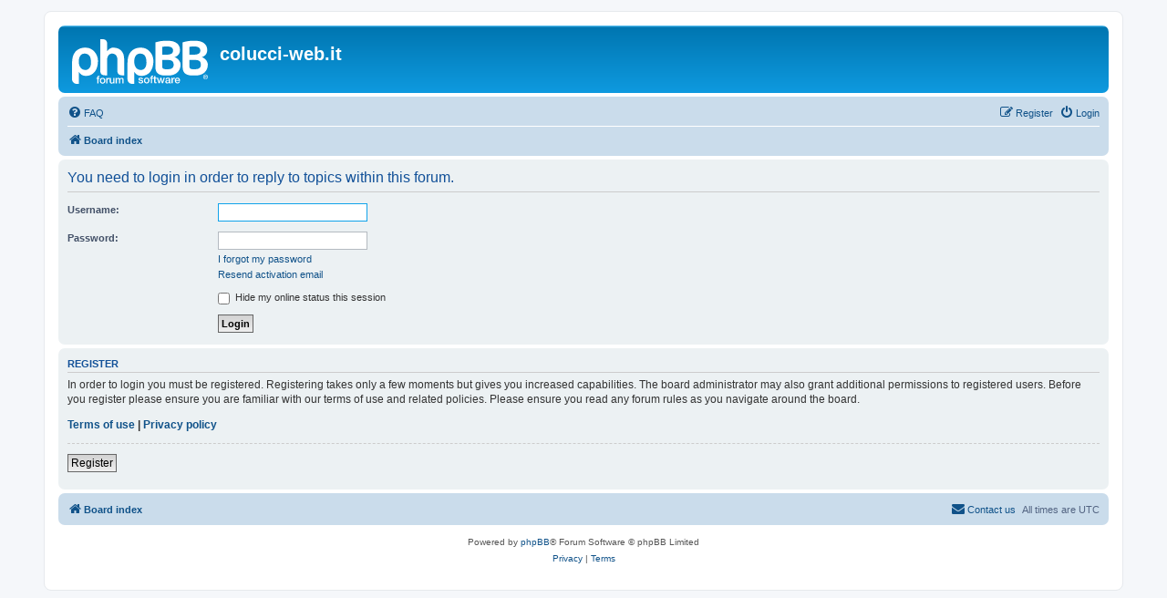

--- FILE ---
content_type: text/html; charset=UTF-8
request_url: https://www.colucci-web.it/forum/posting.php?mode=reply&t=3949&sid=24f71480c3662d0f72543dea5bd6708b
body_size: 3192
content:
<!DOCTYPE html>
<html dir="ltr" lang="en-gb">
<head>
<meta charset="utf-8" />
<meta http-equiv="X-UA-Compatible" content="IE=edge">
<meta name="viewport" content="width=device-width, initial-scale=1" />

<title>colucci-web.it - Login</title>

	<link rel="alternate" type="application/atom+xml" title="Feed - colucci-web.it" href="/forum/feed?sid=27a3244200436b6ccb600573b350c9c3">			<link rel="alternate" type="application/atom+xml" title="Feed - New Topics" href="/forum/feed/topics?sid=27a3244200436b6ccb600573b350c9c3">				

<!--
	phpBB style name: prosilver
	Based on style:   prosilver (this is the default phpBB3 style)
	Original author:  Tom Beddard ( http://www.subBlue.com/ )
	Modified by:
-->

<link href="./assets/css/font-awesome.min.css?assets_version=47" rel="stylesheet">
<link href="./styles/prosilver/theme/stylesheet.css?assets_version=47" rel="stylesheet">
<link href="./styles/prosilver/theme/en/stylesheet.css?assets_version=47" rel="stylesheet">




<!--[if lte IE 9]>
	<link href="./styles/prosilver/theme/tweaks.css?assets_version=47" rel="stylesheet">
<![endif]-->


<link href="./ext/phpbb/collapsiblecategories/styles/all/theme/collapsiblecategories.css?assets_version=47" rel="stylesheet" media="screen">
<link href="./ext/phpbb/pages/styles/prosilver/theme/pages_common.css?assets_version=47" rel="stylesheet" media="screen">



</head>
<body id="phpbb" class="nojs notouch section-posting ltr ">


<div id="wrap" class="wrap">
	<a id="top" class="top-anchor" accesskey="t"></a>
	<div id="page-header">
		<div class="headerbar" role="banner">
					<div class="inner">

			<div id="site-description" class="site-description">
		<a id="logo" class="logo" href="./index.php?sid=27a3244200436b6ccb600573b350c9c3" title="Board index">
					<span class="site_logo"></span>
				</a>
				<h1>colucci-web.it</h1>
				<p></p>
				<p class="skiplink"><a href="#start_here">Skip to content</a></p>
			</div>

									
			</div>
					</div>
				<div class="navbar" role="navigation">
	<div class="inner">

	<ul id="nav-main" class="nav-main linklist" role="menubar">

		<li id="quick-links" class="quick-links dropdown-container responsive-menu hidden" data-skip-responsive="true">
			<a href="#" class="dropdown-trigger">
				<i class="icon fa-bars fa-fw" aria-hidden="true"></i><span>Quick links</span>
			</a>
			<div class="dropdown">
				<div class="pointer"><div class="pointer-inner"></div></div>
				<ul class="dropdown-contents" role="menu">
					
					
										<li class="separator"></li>

									</ul>
			</div>
		</li>

				<li data-skip-responsive="true">
			<a href="/forum/help/faq?sid=27a3244200436b6ccb600573b350c9c3" rel="help" title="Frequently Asked Questions" role="menuitem">
				<i class="icon fa-question-circle fa-fw" aria-hidden="true"></i><span>FAQ</span>
			</a>
		</li>
						
			<li class="rightside"  data-skip-responsive="true">
			<a href="./ucp.php?mode=login&amp;redirect=posting.php%3Fmode%3Dreply%26t%3D3949&amp;sid=27a3244200436b6ccb600573b350c9c3" title="Login" accesskey="x" role="menuitem">
				<i class="icon fa-power-off fa-fw" aria-hidden="true"></i><span>Login</span>
			</a>
		</li>
					<li class="rightside" data-skip-responsive="true">
				<a href="./ucp.php?mode=register&amp;sid=27a3244200436b6ccb600573b350c9c3" role="menuitem">
					<i class="icon fa-pencil-square-o  fa-fw" aria-hidden="true"></i><span>Register</span>
				</a>
			</li>
						</ul>

	<ul id="nav-breadcrumbs" class="nav-breadcrumbs linklist navlinks" role="menubar">
				
		
		<li class="breadcrumbs" itemscope itemtype="https://schema.org/BreadcrumbList">

			
							<span class="crumb" itemtype="https://schema.org/ListItem" itemprop="itemListElement" itemscope><a itemprop="item" href="./index.php?sid=27a3244200436b6ccb600573b350c9c3" accesskey="h" data-navbar-reference="index"><i class="icon fa-home fa-fw"></i><span itemprop="name">Board index</span></a><meta itemprop="position" content="1" /></span>

			
					</li>

		
			</ul>

	</div>
</div>
	</div>

	
	<a id="start_here" class="anchor"></a>
	<div id="page-body" class="page-body" role="main">
		
		
<form action="./ucp.php?mode=login&amp;sid=27a3244200436b6ccb600573b350c9c3" method="post" id="login" data-focus="username">
<div class="panel">
	<div class="inner">

	<div class="content">
		<h2 class="login-title">You need to login in order to reply to topics within this forum.</h2>

		<fieldset class="fields1">
				<dl>
			<dt><label for="username">Username:</label></dt>
			<dd><input type="text" tabindex="1" name="username" id="username" size="25" value="" class="inputbox autowidth" autocomplete="username" /></dd>
		</dl>
		<dl>
			<dt><label for="password">Password:</label></dt>
			<dd><input type="password" tabindex="2" id="password" name="password" size="25" class="inputbox autowidth" autocomplete="current-password" /></dd>
							<dd><a href="/forum/user/forgot_password?sid=27a3244200436b6ccb600573b350c9c3">I forgot my password</a></dd>				<dd><a href="./ucp.php?mode=resend_act&amp;sid=27a3244200436b6ccb600573b350c9c3">Resend activation email</a></dd>					</dl>
						<dl>
			<dt>&nbsp;</dt>
						<dd><label for="viewonline"><input type="checkbox" name="viewonline" id="viewonline" tabindex="5" /> Hide my online status this session</label></dd>
		</dl>
		
		<input type="hidden" name="redirect" value="./posting.php?mode=reply&amp;t=3949&amp;sid=27a3244200436b6ccb600573b350c9c3" />
<input type="hidden" name="creation_time" value="1768751804" />
<input type="hidden" name="form_token" value="a2b5009630eed5332555deadfe7ce7974c1fd7fc" />

		
		<dl>
			<dt>&nbsp;</dt>
			<dd><input type="hidden" name="sid" value="27a3244200436b6ccb600573b350c9c3" />
<input type="submit" name="login" tabindex="6" value="Login" class="button1" /></dd>
		</dl>
		</fieldset>
	</div>

		</div>
</div>


	<div class="panel">
		<div class="inner">

		<div class="content">
			<h3>Register</h3>
			<p>In order to login you must be registered. Registering takes only a few moments but gives you increased capabilities. The board administrator may also grant additional permissions to registered users. Before you register please ensure you are familiar with our terms of use and related policies. Please ensure you read any forum rules as you navigate around the board.</p>
			<p><strong><a href="./ucp.php?mode=terms&amp;sid=27a3244200436b6ccb600573b350c9c3">Terms of use</a> | <a href="./ucp.php?mode=privacy&amp;sid=27a3244200436b6ccb600573b350c9c3">Privacy policy</a></strong></p>
			<hr class="dashed" />
			<p><a href="./ucp.php?mode=register&amp;sid=27a3244200436b6ccb600573b350c9c3" class="button2">Register</a></p>
		</div>

		</div>
	</div>

</form>

			</div>


<div id="page-footer" class="page-footer" role="contentinfo">
	<div class="navbar" role="navigation">
	<div class="inner">

	<ul id="nav-footer" class="nav-footer linklist" role="menubar">
		<li class="breadcrumbs">
									<span class="crumb"><a href="./index.php?sid=27a3244200436b6ccb600573b350c9c3" data-navbar-reference="index"><i class="icon fa-home fa-fw" aria-hidden="true"></i><span>Board index</span></a></span>					</li>
		
				<li class="rightside">All times are <span title="UTC">UTC</span></li>
						<!-- hide Delete coockies
			<li class="rightside">
				<a href="/forum/user/delete_cookies?sid=27a3244200436b6ccb600573b350c9c3" data-ajax="true" data-refresh="true" role="menuitem">
					<i class="icon fa-trash fa-fw" aria-hidden="true"></i><span>Delete cookies</span>
				</a>
			</li>
		-->
											<li class="rightside" data-last-responsive="true">
	<script>
		var prefix='mailto';
		var name='android';
		var url='colucci\u002Dweb.it';
		var subject = 'colucci\u002Dweb.it\u0020contact\u0020request';
		var icon = '<i class="icon fa-envelope fa-fw" aria-hidden="true"></i>'
			document.write( '<a href="' + prefix + ':' + name + '@' + url +
			'?subject=' +subject+
			'"TITLE="Contact\u0020Us" role="menuitem">' + icon + 
			'Contact\u0020us' + '</a>');
	</script>
</li>
			</ul>

	</div>
</div>

	<div class="copyright">
				<p class="footer-row">
			<span class="footer-copyright">Powered by <a href="https://www.phpbb.com/">phpBB</a>&reg; Forum Software &copy; phpBB Limited</span>
		</p>
						<p class="footer-row" role="menu">
			<a class="footer-link" href="./ucp.php?mode=privacy&amp;sid=27a3244200436b6ccb600573b350c9c3" title="Privacy" role="menuitem">
				<span class="footer-link-text">Privacy</span>
			</a>
			|
			<a class="footer-link" href="./ucp.php?mode=terms&amp;sid=27a3244200436b6ccb600573b350c9c3" title="Terms" role="menuitem">
				<span class="footer-link-text">Terms</span>
			</a>
		</p>
					</div>

	<div id="darkenwrapper" class="darkenwrapper" data-ajax-error-title="AJAX error" data-ajax-error-text="Something went wrong when processing your request." data-ajax-error-text-abort="User aborted request." data-ajax-error-text-timeout="Your request timed out; please try again." data-ajax-error-text-parsererror="Something went wrong with the request and the server returned an invalid reply.">
		<div id="darken" class="darken">&nbsp;</div>
	</div>

	<div id="phpbb_alert" class="phpbb_alert" data-l-err="Error" data-l-timeout-processing-req="Request timed out.">
		<a href="#" class="alert_close">
			<i class="icon fa-times-circle fa-fw" aria-hidden="true"></i>
		</a>
		<h3 class="alert_title">&nbsp;</h3><p class="alert_text"></p>
	</div>
	<div id="phpbb_confirm" class="phpbb_alert">
		<a href="#" class="alert_close">
			<i class="icon fa-times-circle fa-fw" aria-hidden="true"></i>
		</a>
		<div class="alert_text"></div>
	</div>
</div>

</div>

<div>
	<a id="bottom" class="anchor" accesskey="z"></a>
	</div>

<script src="./assets/javascript/jquery-3.7.1.min.js?assets_version=47"></script>
<script src="./assets/javascript/core.js?assets_version=47"></script>



<script src="./ext/phpbb/collapsiblecategories/styles/all/template/js/collapsiblecategories.js?assets_version=47"></script>
<script src="./styles/prosilver/template/forum_fn.js?assets_version=47"></script>
<script src="./styles/prosilver/template/ajax.js?assets_version=47"></script>



</body>
</html>
